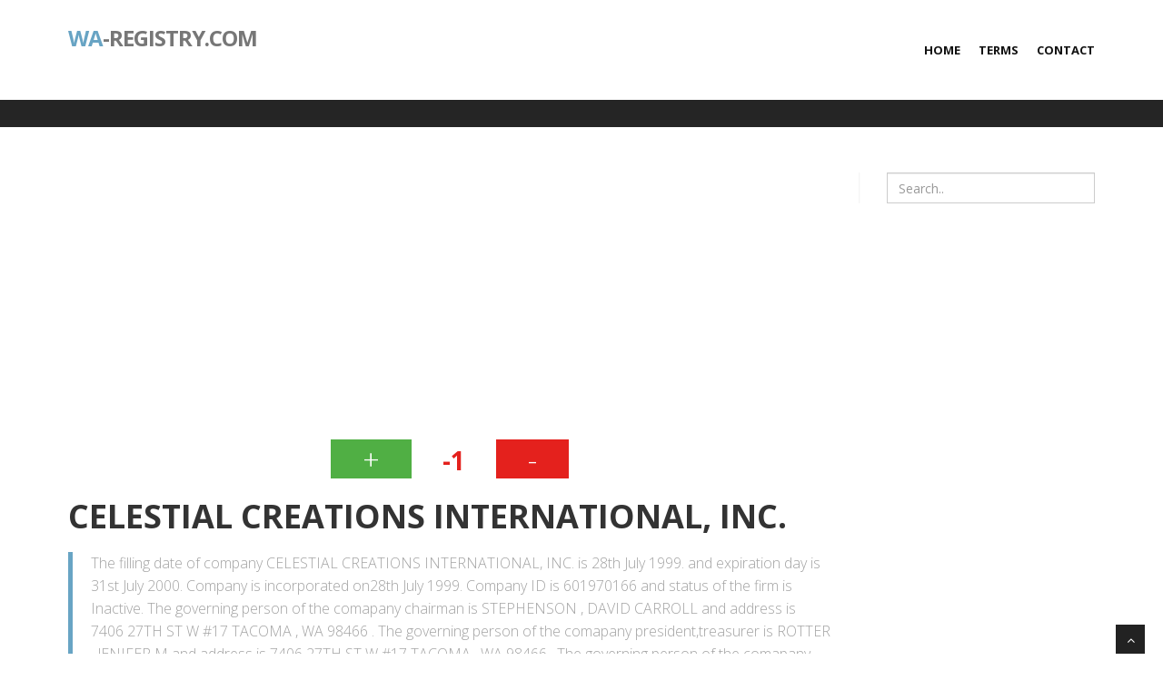

--- FILE ---
content_type: text/html; charset=utf-8
request_url: https://wa-registry.com/601970166-celestial-creations-international-inc
body_size: 3309
content:
<!DOCTYPE html>
<html lang="en">
<head>
	<meta charset="utf-8">
	<title>CELESTIAL CREATIONS INTERNATIONAL, INC., 601970166 | wa-registry.com</title>
	<meta name="viewport" content="width=device-width, initial-scale=1.0"/>
		<meta name="description" content=""/>
	<!-- css -->
	<link href="/template/css/bootstrap.min.css" rel="stylesheet"/>
	<link href="/template/css/style.css" rel="stylesheet"/>

	<!-- Theme skin -->
	<link href="/template/skins/default.css" rel="stylesheet"/>

	<!-- HTML5 shim, for IE6-8 support of HTML5 elements -->
	<!--[if lt IE 9]>
	<script src="https://cdnjs.cloudflare.com/ajax/libs/html5shiv/3.7.3/html5shiv.min.js"></script>
	<![endif]-->
	<script>
		(function (i, s, o, g, r, a, m){ i['GoogleAnalyticsObject']=r;i[r]=i[r]||function(){
  (i[r].q=i[r].q||[]).push(arguments)},i[r].l=1*new Date();a=s.createElement(o),
  m=s.getElementsByTagName(o)[0];a.async=1;a.src=g;m.parentNode.insertBefore(a,m)
  })(window, document, 'script', 'https://www.google-analytics.com/analytics.js', 'ga');

		ga('create', 'UA-1753435-56', 'auto');
		ga('send', 'pageview');

	</script>
	<script async src="https://pagead2.googlesyndication.com/pagead/js/adsbygoogle.js?client=ca-pub-1761383424252548"
     crossorigin="anonymous"></script>
</head>
<body>
<div id="wrapper">
	<!-- start header -->
	<header>
		<div class="navbar navbar-default navbar-static-top">
			<div class="container">
				<div class="navbar-header">
					<button type="button" class="navbar-toggle" data-toggle="collapse" data-target=".navbar-collapse">
						<span class="icon-bar"></span>
						<span class="icon-bar"></span>
						<span class="icon-bar"></span>
					</button>
					<a href="/" class="navbar-brand"><span>WA</span>-registry.com</a>
				</div>
				<div class="navbar-collapse collapse ">
					<ul class="nav navbar-nav">
						<li><a href="/">Home</a></li>
						<li><a href="/terms/">Terms</a></li>
						<li><a href="/contact/">Contact</a></li>
					</ul>
				</div>
			</div>
		</div>
	</header>
	<!-- end header -->
	<section id="inner-headline">
		<div class="container">
			<div class="row">
			</div>
		</div>
	</section>
	<section id="content">
		<div class="container">
			<div class="row">
<div class="col-lg-9">

<ins class="adsbygoogle"
     style="display:block"
     data-ad-client="ca-pub-1761383424252548"
     data-ad-slot="7919996663"
     data-ad-format="auto"
     data-full-width-responsive="true"></ins>
<script>
     (adsbygoogle = window.adsbygoogle || []).push({});
</script>

	<script>
		$(function () {
			$('.rating a').click(function () {
				var date = new Date();
				date.setFullYear(date.getFullYear() + 10);
				document.cookie = 'flRating603898=1; path=/; expires=' + date.toGMTString();
			});
		});
	</script>

	<div id="snippet--rating">
		<div class="rating">
			<a href="/601970166-celestial-creations-international-inc?do=up" class="up ajax" rel="nofollow">+</a>
				<span class="rating-number red">-1</span>
			<a href="/601970166-celestial-creations-international-inc?do=down" class="down ajax" rel="nofollow">-</a>
			<div class="clearfix"></div>
		</div>
	</div>

	<h1>CELESTIAL CREATIONS INTERNATIONAL, INC.</h1>

		<p><span class="pullquote-left">The filling date of company CELESTIAL CREATIONS INTERNATIONAL, INC. is 28th July 1999.  and expiration day is 31st July 2000. Company is incorporated on28th July 1999. Company ID is 601970166 and status of the firm is Inactive. The governing person of the comapany chairman  is STEPHENSON                    , DAVID                CARROLL and address is 7406 27TH ST W #17            TACOMA              , WA 98466    .  The governing person of the comapany president,treasurer is ROTTER                        , JENIFER              M and address is 7406 27TH ST W #17            TACOMA              , WA 98466    .  The governing person of the comapany secretary,director is BLANK                         , WILLIAM              R and address is 7406 27TH ST W #17            TACOMA              , WA 98466    .  The governing person of the comapany vice president,director is SCOTT                         , HENRY                D and address is 7406 27TH ST W #17            TACOMA              , WA 98466    . </span></p>

	<div class="company-detail">
		<dl class="dl-horizontal">
			<dt>UBI number</dt>
			<dd>601970166</dd>

			<dt>Category</dt>
			<dd>REG</dd>

			<dt>Company status</dt>
			<dd>Inactive</dd>

			<dt>State Of Incorporation</dt>
			<dd>WA</dd>

			<dt>Filling Date</dt>
			<dd>28th July 1999</dd>

			<dt>Expiration Date</dt>
			<dd>31st July 2000</dd>

			<dt>Inactive Date</dt>
			<dd>23rd October 2000</dd>
		</dl>

		<h2>Registered Agent</h2>
		<dl class="dl-horizontal">
			<dt>Agent Name</dt>
			<dd>THE ADVOCATE NW & CO INC</dd>

			<dt>Agent Address</dt>
			<dd>7406 27TH ST W #17</dd>

			<dt>Agent City</dt>
			<dd>TACOMA</dd>

			<dt>Agent State</dt>
			<dd>WA</dd>

			<dt>Agent ZIP</dt>
			<dd>98466</dd>
		</dl>


		<h2>Governing Persons</h2>
		<dl class="dl-horizontal">
				<dt><a href="/person/stephenson-david-carroll">STEPHENSON                    , DAVID                CARROLL</a></dt>
				<dd>Chairman <br/>7406 27TH ST W #17            TACOMA              , WA 98466    </dd>
				<dt><a href="/person/rotter-jenifer-m">ROTTER                        , JENIFER              M</a></dt>
				<dd>President,Treasurer<br/>7406 27TH ST W #17            TACOMA              , WA 98466    </dd>
				<dt><a href="/person/blank-william-r">BLANK                         , WILLIAM              R</a></dt>
				<dd>Secretary,Director<br/>7406 27TH ST W #17            TACOMA              , WA 98466    </dd>
				<dt><a href="/person/scott-henry-d">SCOTT                         , HENRY                D</a></dt>
				<dd>Vice President,Director<br/>7406 27TH ST W #17            TACOMA              , WA 98466    </dd>
		</dl>
	</div>

<ins class="adsbygoogle"
     style="display:block; text-align:center;"
     data-ad-layout="in-article"
     data-ad-format="fluid"
     data-ad-client="ca-pub-1761383424252548"
     data-ad-slot="7012680734"></ins>
<script>
     (adsbygoogle = window.adsbygoogle || []).push({});
</script>

	<h3>Related companies</h3>
	<ul class="links-list-2 unstyled">
		<li><a href="/602554034-celestial-discoveries-llc">CELESTIAL DISCOVERIES LLC</a></li>
		<li><a href="/602648895-celestial-dream-gardens-l-l-c">CELESTIAL DREAM GARDENS L.L.C.</a></li>
		<li><a href="/603600598-celestial-eminence-llc">CELESTIAL EMINENCE, LLC</a></li>
		<li><a href="/601774364-celestial-endeavors-incorporated">CELESTIAL ENDEAVORS, INCORPORATED</a></li>
		<li><a href="/601704908-celestial-enterprises-incorporated">CELESTIAL ENTERPRISES INCORPORATED</a></li>
		<li><a href="/601808098-celestial-enterprises-nw-llc">CELESTIAL ENTERPRISES NW LLC</a></li>
		<li><a href="/601910850-celestial-enterprises-l-l-c">CELESTIAL ENTERPRISES, L.L.C.</a></li>
		<li><a href="/602247469-celestial-family-unit">CELESTIAL FAMILY UNIT</a></li>
		<li><a href="/602165752-celestial-harmony-ministries">CELESTIAL HARMONY MINISTRIES</a></li>
		<li><a href="/601970100-celestial-healing-center">CELESTIAL HEALING CENTER</a></li>
	</ul>
	<ul class="links-list-2 unstyled">
		<li><a href="/602332199-celestial-concepts-llc">CELESTIAL CONCEPTS, LLC</a></li>
		<li><a href="/602944137-celestial-cloud-society">CELESTIAL CLOUD SOCIETY</a></li>
		<li><a href="/602944135-celestial-cloud-outreach">CELESTIAL CLOUD OUTREACH</a></li>
		<li><a href="/602944133-celestial-cloud-ministries">CELESTIAL CLOUD MINISTRIES</a></li>
		<li><a href="/602944130-celestial-cloud">CELESTIAL CLOUD</a></li>
		<li><a href="/602657710-celestial-city-childcare-llc">CELESTIAL CITY CHILDCARE, LLC</a></li>
		<li><a href="/604092686-celestial-church-of-christ-citadel-of-god-s-glory-parish-beulah-land">CELESTIAL CHURCH OF CHRIST, CITADEL OF GOD'S GLORY PARISH. BEULAH LAND.</a></li>
		<li><a href="/602849302-celestial-chocolates-llc">CELESTIAL CHOCOLATES, LLC</a></li>
		<li><a href="/601854980-celestial-catering-inc">CELESTIAL CATERING, INC.</a></li>
		<li><a href="/602932665-celestial-casket-llc">CELESTIAL CASKET, LLC</a></li>
	</ul>

	<h3>Similar company number</h3>
	<ul class="links-list-2 unstyled">
		<li><a href="/601970167-lightened-ventures-inc">LIGHTENED VENTURES, INC.</a></li>
		<li><a href="/601970168-creators-touch-inc">CREATORS TOUCH, INC.</a></li>
		<li><a href="/601970170-altamer-condominium-association">ALTAMER CONDOMINIUM ASSOCIATION</a></li>
		<li><a href="/601970171-apple-tree-cove-international-llc">APPLE TREE COVE INTERNATIONAL LLC</a></li>
		<li><a href="/601970172-automate-service-l-l-c">AUTOMATE SERVICE, L.L.C.</a></li>
		<li><a href="/601970173-kent-s-devigne-d-d-s-p-l-l-c">KENT S. DEVIGNE, D.D.S., P.L.L.C.</a></li>
		<li><a href="/601970174-js-timber-cutting-inc">JS TIMBER CUTTING, INC.</a></li>
		<li><a href="/601970175-law-office-of-john-watts-ps">LAW OFFICE OF JOHN WATTS, PS</a></li>
		<li><a href="/601970176-soundwind-air-arts-l-l-c">SOUNDWIND/AIR ARTS, L.L.C.</a></li>
		<li><a href="/601970177-your-subs-more-l-l-c">YOUR SUBS & MORE, L.L.C.</a></li>
	</ul>
	<ul class="links-list-2 unstyled">
		<li><a href="/601970164-lively-sensations-inc">LIVELY SENSATIONS, INC.</a></li>
		<li><a href="/601970163-open-possibilities-inc">OPEN POSSIBILITIES, INC.</a></li>
		<li><a href="/601970162-elegant-persuasion-inc">ELEGANT PERSUASION, INC.</a></li>
		<li><a href="/601970160-highest-performance-inc">HIGHEST PERFORMANCE, INC.</a></li>
		<li><a href="/601970159-realistic-values-inc">REALISTIC VALUES, INC.</a></li>
		<li><a href="/601970158-ideal-products-nw-inc">IDEAL PRODUCTS NW, INC.</a></li>
		<li><a href="/601970154-sports-4-u-llc">SPORTS-4-U, LLC</a></li>
		<li><a href="/601970153-our-kids-construction-llc">OUR KIDS CONSTRUCTION LLC</a></li>
		<li><a href="/601970145-italiane-properties-l-l-c">ITALIANE PROPERTIES, L.L.C.</a></li>
		<li><a href="/601970144-jnr-l-l-c">JNR L.L.C.</a></li>
	</ul>

</div>
<div class="col-lg-3">
	<aside class="right-sidebar">
		<div class="widget">
			<form class="form-search">
				<input class="form-control" type="text" placeholder="Search..">
			</form>
		</div>
	</aside>
</div>
			</div>
		</div>
	</section>
	<footer>
		<div id="sub-footer">
			<div class="container">
				<div class="row">
					<div class="col-lg-12">
						<div class="copyright">
							<p>
								<span>&copy; wa-registry.com 2016 All right reserved.
							</p>
						</div>
					</div>
				</div>
			</div>
		</div>
	</footer>
</div>
<a href="#" class="scrollup"><i class="fa fa-angle-up active"></i></a>
<!-- javascript
    ================================================== -->
<!-- Placed at the end of the document so the pages load faster -->
<script src="/template/js/jquery.js"></script>
<script src="/template/js/jquery.easing.1.3.js"></script>
<script src="/template/js/bootstrap.min.js"></script>
</body>
</html>


--- FILE ---
content_type: text/html; charset=utf-8
request_url: https://www.google.com/recaptcha/api2/aframe
body_size: 268
content:
<!DOCTYPE HTML><html><head><meta http-equiv="content-type" content="text/html; charset=UTF-8"></head><body><script nonce="ViTd9w95YNEGiGNbwbAz8Q">/** Anti-fraud and anti-abuse applications only. See google.com/recaptcha */ try{var clients={'sodar':'https://pagead2.googlesyndication.com/pagead/sodar?'};window.addEventListener("message",function(a){try{if(a.source===window.parent){var b=JSON.parse(a.data);var c=clients[b['id']];if(c){var d=document.createElement('img');d.src=c+b['params']+'&rc='+(localStorage.getItem("rc::a")?sessionStorage.getItem("rc::b"):"");window.document.body.appendChild(d);sessionStorage.setItem("rc::e",parseInt(sessionStorage.getItem("rc::e")||0)+1);localStorage.setItem("rc::h",'1769025638828');}}}catch(b){}});window.parent.postMessage("_grecaptcha_ready", "*");}catch(b){}</script></body></html>

--- FILE ---
content_type: text/plain
request_url: https://www.google-analytics.com/j/collect?v=1&_v=j102&a=2019966552&t=pageview&_s=1&dl=https%3A%2F%2Fwa-registry.com%2F601970166-celestial-creations-international-inc&ul=en-us%40posix&dt=CELESTIAL%20CREATIONS%20INTERNATIONAL%2C%20INC.%2C%20601970166%20%7C%20wa-registry.com&sr=1280x720&vp=1280x720&_u=IEBAAEABAAAAACAAI~&jid=919627227&gjid=602736858&cid=2131426637.1769025638&tid=UA-1753435-56&_gid=723815971.1769025638&_r=1&_slc=1&z=1815545848
body_size: -450
content:
2,cG-K8LNHZNZQ9